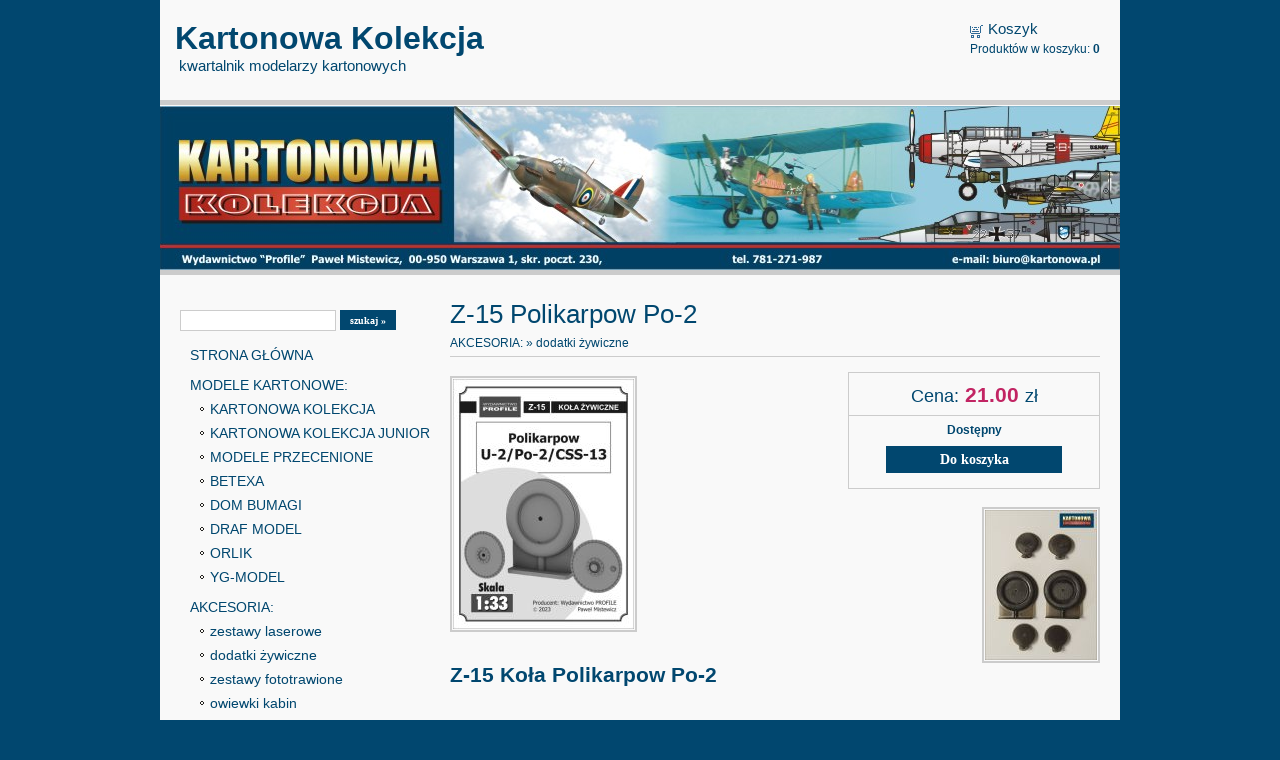

--- FILE ---
content_type: text/html; charset=utf-8
request_url: http://www.kartonowa.pl/?2003,z-15-polikarpow-po-2
body_size: 2937
content:
<!DOCTYPE HTML>
<html lang="pl">
<head>
  <title>Z-15 Polikarpow Po-2 - Kartonowa Kolekcja</title>
  <meta name="Language" content="pl" />
  <meta name="Description" content="kwartalnik modelarzy kartonowych. Skrypt napisany w języku PHP, oparty o plikową bazę danych i zgodny ze standardami XHTML 1.1 i WAI." />
  <meta name="Generator" content="Quick.Cart v6.7" />

  <link rel="stylesheet" href="templates/minimal/style.css" />

  <script src="plugins/jquery.min.js"></script>
  <script src="core/common.js"></script>
  <script src="core/libraries/quick.box.js"></script>
  <script>
    var aCF = {
      'sWarning' : 'Wypełnij poprawnie wymagane pola',
      'sEmail' : 'Podaj poprawny e-mail',
      'sInt' : 'Podaj poprawną wartość'
    };
  </script>
  </head>
<body id="product2003">
<ul id="skiplinks">
  <li><a href="#menu2" tabindex="1">Przejdź do menu głównego</a></li>
  <li><a href="#content" tabindex="2">Przejdź do treści</a></li>
    <li><a href="#search" tabindex="3">Przejdź do wyszukiwarki</a></li>
  </ul>

<div id="container">
  <div id="header">
    <div id="head1">      <div class="container">
        <div id="menu1"><ul>    <li class="lBasket">  <a href="?koszyk,15">Koszyk</a><span>Produktów w koszyku:&nbsp;<strong>0</strong></span></li></ul></div>        <div id="logo">          <div id="title"><a href="./" tabindex="4"><strong>Kartonowa<span> </span>Kolekcja</strong></a></div>
          <div id="slogan">kwartalnik modelarzy kartonowych</div>
        </div>
      </div>
    </div>
    <div id="head2">      <div class="container">
      </div>
    </div>
  </div>
  <div id="body">
    <div class="container">
      <div id="column">            <a id="search" tabindex="-1"></a>
            <form method="post" action="?wyniki-wyszukiwania,17" id="searchForm">
              <fieldset>
                <span><label for="szukaj">szukaj</label><input type="text" size="15" name="sPhrase" id="szukaj" value="" class="input" maxlength="100" accesskey="1" /></span>
                <em><input type="submit" value="szukaj &raquo;" class="submit" /></em>
              </fieldset>
            </form>		<div id="menu2"><ul>    <li class="l1">  <a href="./">STRONA GŁÓWNA</a></li>    <li class="l2">  <a href="?modele-kartonowe-,6">MODELE KARTONOWE:</a><ul class="sub1">    <li class="l1">  <a href="?kartonowa-kolekcja,14">KARTONOWA KOLEKCJA</a></li>    <li class="l2">  <a href="?kartonowa-kolekcja-junior,107">KARTONOWA KOLEKCJA JUNIOR</a></li>    <li class="l3">  <a href="?modele-przecenione,25">MODELE PRZECENIONE</a></li>    <li class="l4">  <a href="?betexa,155">BETEXA</a></li>    <li class="l5">  <a href="?dom-bumagi,59">DOM BUMAGI</a></li>    <li class="l6">  <a href="?draf-model,64">DRAF MODEL</a></li>    <li class="l7">  <a href="?orlik,127">ORLIK</a></li>    <li class="lL">  <a href="?yg-model,67">YG-MODEL</a></li>  </ul></li>    <li class="l3">  <a href="?akcesoria-,7">AKCESORIA:</a><ul class="sub1">    <li class="l1">  <a href="?zestawy-laserowe,26">zestawy laserowe</a></li>    <li class="l2">  <a href="?dodatki-zywiczne,13">dodatki żywiczne</a></li>    <li class="l3">  <a href="?zestawy-fototrawione,20">zestawy fototrawione</a></li>    <li class="l4">  <a href="?owiewki-kabin,21">owiewki kabin</a></li>    <li class="l5">  <a href="?materialy-i-narzedzia,22">materiały i narzędzia</a></li>    <li class="l6">  <a href="?inne-(lufy-anteny),24">inne (lufy, anteny)</a></li>    <li class="lL">  <a href="?kleje,112">kleje</a></li>  </ul></li>    <li class="l4">  <a href="?literatura-,144">LITERATURA:</a><ul class="sub1">    <li class="l1">  <a href="?bron-pancerna,147">BROŃ PANCERNA</a></li>    <li class="l2">  <a href="?lotnictwo,145">LOTNICTWO</a></li>    <li class="lL">  <a href="?marynistyka,146">MARYNISTYKA</a></li>  </ul></li>    <li class="l5">  <a href="?modele-plastikowe-,71">MODELE PLASTIKOWE:</a><ul class="sub1">    <li class="l1">  <a href="?figurki,72">FIGURKI</a></li>    <li class="l2">  <a href="?lotnictwo,77">LOTNICTWO</a></li>    <li class="l3">  <a href="?pojazdy-wojskowe,78">POJAZDY WOJSKOWE</a></li>    <li class="l4">  <a href="?statki-i-okrety,79">STATKI i OKRĘTY</a></li>    <li class="l5">  <a href="?budowle,96">BUDOWLE</a></li>    <li class="lL">  <a href="?samochody-i-motocykle,110">SAMOCHODY I MOTOCYKLE</a></li>  </ul></li>    <li class="lL">  <a href="?antykwariat,32">ANTYKWARIAT</a><ul class="sub1">    <li class="l1">  <a href="?modele,33">modele</a></li>    <li class="l2">  <a href="?ksiazki,34">książki</a></li>    <li class="lL">  <a href="?czasopisma,35">czasopisma</a></li>  </ul></li></ul></div>		<div id="menu3"><ul>    <li class="l1">  <a href="?galeria,30">GALERIA</a></li>    <li class="l2">  <a href="?konkursy-i-wystawy,29">KONKURSY I WYSTAWY</a></li>    <li class="l3">  <a href="?kontakt,27">KONTAKT</a></li>    <li class="l4">  <a href="?warunki-zakupu,3">WARUNKI ZAKUPU</a></li>    <li class="l5">  <a href="?download,28">DOWNLOAD</a></li>    <li class="l6">  <a href="?wydawnictwo,19">WYDAWNICTWO</a></li>    <li class="lL">  <a href="?regulamin-sklepu,4">REGULAMIN SKLEPU</a></li></ul></div>		       
      </div>
<div id="content"><div id="product">
  <script type="text/javascript">
    var sTitle = "Z-15 Polikarpow Po-2";
    var fPrice = Math.abs( "21.00" );
  </script><h1>Z-15 Polikarpow Po-2</h1><div class="breadcrumb"><a href="?akcesoria-,7">AKCESORIA:</a>&nbsp;&raquo;&nbsp;<a href="?dodatki-zywiczne,13">dodatki żywiczne</a></div><script type="text/javascript">
                var sFilesDir = "files/";
                var sPreviewDir = "250/";
              </script>
              <div id="imagesList1" class="imagePreview"><a href="files/z15.jpg" id="previewLink" title=""><img src="files/250/z15.jpg" alt="" id="imgPreview" /></a></div><div id="box">        <div id="price"><em>Cena:</em><strong id="priceValue">21.00</strong><span>zł</span></div>        <div id="available">Dostępny</div>        <form action="?koszyk,15" method="post" id="addBasket" class="form">
          <fieldset>
            <legend>Do koszyka</legend>
            <input type="hidden" name="iProductAdd" value="2003" />
            <input type="hidden" name="iQuantity" value="1" />
            <input type="submit" value="Do koszyka" class="submit" />
          </fieldset>
        </form></div><ul class="imagesList" id="imagesList2"><li class="lL"><a href="files/z-15-2.jpg" class="quickbox[2003]" title=""><img src="files/150/z-15-2.jpg" alt="" /></a></li></ul><div class="content" id="productDescription"><p> </p>
<h2>Z-15 Koła Polikarpow Po-2</h2>
<p> </p>
<p>Komplet kół żywicznych stosowanych w samolotach typu Polikarpow U-2/Po-2/CSS-13. Zestaw zawiera 2 koła (6 elementów). Koła to wydruki 3d z żywicy w kolorze czarnym.</p>
<p> </p>
<h2><span style="color: #ffffff; background-color: #003366;">          Skala 1:33         </span></h2>
<p> </p>
<p>Numer katalogowy: Z-15</p>
<p>Producent: Profile</p>
<p>Zestaw przeznaczony do modeli: Polikarpow Po-2 (KK5, KK16, KK39).</p></div></div>
        <div id="options"><div class="print"><a href="javascript:window.print();">drukuj</a></div><div class="back"><a href="javascript:history.back();">&laquo; powrót</a></div></div>
      </div>
    </div>
  </div>
  <div id="foot">    <div class="container">
      <div id="copy">Wszelkie prawa zastrzeżone (c) 2007-2025</div><!-- copyrights here -->
      <div class="foot" id="powered"><a href="http://opensolution.org/"><img src="templates/minimal/img/quick.cart.png" alt="Script logo" width="187" height="15" /></a></div>
    </div>
  </div>
</div>
</body>
</html>

--- FILE ---
content_type: text/css
request_url: http://www.kartonowa.pl/templates/minimal/style.css
body_size: 4820
content:
/*
Quick.Cart Minimal stylesheet
More about design modifications - http://opensolution.org/Quick.Cart/docs/ext_6.6/?id=en-design
*/

/* GLOBAL STYLES */
body, body *{margin:0;padding:0;border:0;}
body{color:#01476f;font-size:0.80em;font-family:Verdana, Arial, sans-serif;}
table, th, td{color:#01476f;font-size:1.0em;font-family:Verdana, Arial, sans-serif;}

body{padding:0;background:#01476f;text-align:center;}

table{border-collapse:collapse;border-spacing:0;font-size:100%;}
tbody, tfoot, thead{margin:0;padding:0;}
caption, tr, th, td{margin:0;padding:2px 4px;font-size:100%;font:inherit;vertical-align:baseline;}

.input, select, textarea{padding:2px;border:1px solid #ccc;font-size:1em;font-family:Verdana;}
.input.warning-required, select.warning-required, textarea.warning-required{border-color:#ac0000 #c78688 #c78688 #ac0000;background:#fbefef;}
.submit{padding:5px 10px;border:0;background:#01476f;color:#fff;font-weight:bold;font-size:1em;font-family:Verdana;}
.submit:hover{background:#c22463;cursor:pointer;}
.form{}
.form label{font-size:1em;color:#01476f;font-weight:bold;}
.form label span{padding-left:10px;color:#949494;font-weight:normal;text-shadow:none;}
.form legend{display:none;}
.hide{display:none;}

a{background-color:inherit;color:#01476f;text-decoration:none;}
a:hover{background-color:inherit;color:#01476f;text-decoration:underline;}

.clear{clear:both;height:0px;font-size:0px;line-height:0px;}
#skiplinks{position:absolute;top:0px;left:0px;}
#skiplinks a{position:absolute;top:-500px;left:0px;z-index:10;min-width:200px;padding:10px;color:#fff;}
#skiplinks a:focus{top:0;background:#000;color:#fff;}

#container{position:relative;float:left;width:100%;margin:0 auto;padding:0 0 30px;overflow:hidden;}
#body, #foot{float:left;width:100%;margin:0 auto;padding:0;}
#head1 .container, #head2 .container, #head3 .container, #body .container, #foot .container{width:960px;margin:0 auto;text-align:left;background:#f9f9f9;}
#head2 .container, #head3 .container, #body .container{border:0;}

/* HEADER WITH LOGO, SLOGAN AND TOP MENU */
#head1{clear:both;padding:0;}
#head1 .container{height:100px;}

/* LOGO AND SLOGAN */
#logo{float:left;margin:20px 0 0 15px;}
#logo #title{float:left;}
#logo #title a{color:#01476f;font:bold 2.5em 'arial';text-decoration:none;}
#logo #slogan{float:left;clear:left;padding:0 0 0 4px;background:inherit;color:#01476f;font-size:1.167em;}

/* TOP MENU 1 */
#menu1{float:right;margin:20px 15px 0 0;}
#menu1 ul{font-weight:normal;margin:0; padding:0; list-style:none;} 
#menu1 li{float:left;padding:0 0 0 20px;}
#menu1 li a{padding-right:12px;background:none;font-size:1.17em;font-weight:normal;text-decoration:none;color:#01476f;}
#menu1 li a:hover{text-decoration:underline;color:#01476f;}
#menu1 .selected a{color:#01476f;text-decoration:underline;}

#menu1 li.lBasket{padding:0 5px 5px 20px;background:url('img/cart.png') no-repeat 20px 5px;}
#menu1 li.lBasket a{position:relative;padding:2px 0 0 18px;background:none;color:#01476f;}
#menu1 li.lBasket a:hover{color:#01476f;}
#menu1 li.lBasket span{display:block;color:#01476f;font-size:0.917em;font-family:sans-serif;padding:5px 0 0;}

/* HEADER WITH HEADER IMAGE */
#head2{clear:both;padding:0;}
#head2 .container{height:155px;background: #f9f9f9 url('img/header_bg.jpg') no-repeat center;border-top: 5px solid #ccc;border-bottom:5px solid #ccc;padding:5px 0;}

/* BODY STYLES - LEFT AND RIGHT COLUMN */
#body{clear:both;margin:0;}
#body .container{overflow:hidden;background:#f9f9f9;border-bottom:2px solid #ccc;}

/* LEFT COLUMN STYLES */
#column{float:left;width:270px;padding:30px 0 20px;}
#column .type{margin-top:20px;padding:5px 0 5px;color:#01476f;font-size:2em;font-weight:normal;background:inherit;border-bottom:1px solid #ccc;}
#menu2, #menu3{padding:0 0 0 20px;}
.order #column{display:none;}

#searchForm{padding:5px 0 5px 20px;}
#searchForm label, #searchForm legend{display:none;}
#searchForm .input{width:150px;border: 1px solid #ccc;}
#searchForm .submit{padding:5px 10px 4px;font-size:0.8em;font-style:normal;border:0;}

/* LEFT MENU 2 AND 3 */
#menu2 ul, #menu3 ul{padding:5px 0 10px;list-style:none;background: #f9f9f9;border-bottom:1px solid #ccc;}
#menu2 li, #menu3 li{padding:4px 0 4px 10px;}
#menu2 a, #menu3 a{display:block;padding:2px 0 4px 0;color:#01476f;font-size:1.083em;background:none;}
#menu2 a:hover, #menu2 .sub1 a:hover, #menu3 a:hover, #menu3 .sub1 a:hover{color:#01476f;}
#menu2 .selected a, #menu3 .selected a{text-decoration:underline;}

#menu2 .sub1, #menu3 .sub1{margin:0;padding:0;border:0;background:none;}
#menu2 .sub1 li, #menu3 .sub1 li{padding:2px 0 2px 20px;background:url('img/circle.png') no-repeat 10px 10px;}
#menu2 .sub1 a, #menu3 .sub1 a{display:block;width:100%;padding:2px 0;}

/* RIGHT COLUMN STYLES */
#content{float:left;width:690px;padding:10px 0;text-align:center;background:#f9f9f9;}
.order #content{width:100%;}
#page{position:relative;width:94%;margin:0 auto;text-align:left;}

/* PAGE TITLE */
#page h1{margin:18px 0 10px;background:inherit;color:#01476f;font-size:2em;font-weight:normal;background:inherit;}

/* NAVIGATION PATH - TREE */
#page div.breadcrumb{position:absolute;top:-20px;left:0px;padding:2px 0;font-size:1em;font-weight:normal;}
#page div.breadcrumb a{text-decoration:none;}
#page div.breadcrumb a:hover{text-decoration:underline;}

/* PAGE CONTENT */
#page div.content{padding:5px 0;font-size:1.083em;line-height:1.5em;}
#page div.content ul, .subpagesList li ol{margin:0 0 0 30px;padding:0;}
#page div.content li{margin:8px 0;padding:0;border-left:0;}
#page div.content p{padding-bottom:10px;}

.pages{padding:8px 0;text-align:right;font-size:1.083em;}
.pages ul, .pages li{display:inline;}
.pages li{padding:0 2px;}
.pages a, .pages strong{padding:0 1px;font-size:1.083em;}

/* IMAGES STYLES */
#content .imagesList{list-style:none;}
#content .imagesList li{margin:0 0 15px 0;text-align:center;}
#content .imagesList li div{text-align:center;}
#content .subpagesList li img, #content .imagesList li img, #content .imagePreview img, #products li .photo img{padding:1px;border:2px solid #ccc;}
#content .subpagesList li img:hover, #content .imagesList li img:hover, #content .imagePreview img:hover, #products li .photo a:hover img{border:2px solid #ccc;}

#imagesList1{float:left;margin:9px 20px 0 0;}
#imagesList2{clear:right;float:right;margin:8px 0 0 15px;}

#content .imagePreview div{margin:5px 0 10px;text-align:center;}
#imagesListPreview{float:left;margin:9px 20px 0 0;}
* html #imagesListPreview{margin-top:-5px;}
#content .imagesList#imagesListPreview li{margin-bottom:3px;}
#content .imagesList#imagesListPreview li img{border:2px solid #ccc;}
#content .imagesList#imagesListPreview li img:hover{border:2px solid #ccc;}

/* FILES LIST STYLES */
#filesList{width:100%;float:left;margin:10px 0 5px;list-style:none;vertical-align:middle;border-left:2px solid #ccc;}
#filesList li{width:100%;float:left;clear:left;margin:5px 0 5px 10px;padding-left:10px;}
#filesList li a{color:#01476f;background:inherit;}
#filesList li a:hover{color:#01476f;background:inherit;}
#filesList img{margin:0 8px 0 0;vertical-align:middle;}
#filesList em{padding-left:2px;}


/* QUICK.BOX */
#quick-box{position:fixed;width:100%;height:100%;left:0;top:0;background:rgba( 0, 0, 0, 0.7 );z-index:200;}
#quick-box .background{height:100%;}
#quick-box .quick-box-container{position:absolute;padding:0;border-radius:5px;box-shadow: 0 0 15px 1px #000;}
#quick-box .image-wrapper{position:relative;line-height:0;}
#quick-box .image-wrapper img{margin:0;padding:0;border-radius:5px;}
#quick-box .navigation{position:absolute;bottom:0;margin:0;padding:5px 0;text-align:center;font-size:0.875em;font-weight:bold;color:#ddd;line-height:normal;background:rgba( 0, 0, 0, 0.2 );width:100%;}
#quick-box .description{margin:0;padding:5px 0;text-align:center;font-size:0.875em;color:#ddd;font-weight:bold;background:rgba( 0, 0, 0, 0.8 );border-bottom-left-radius:5px;border-bottom-right-radius:5px;max-height:66px;overflow:hidden;}

#quick-box .prev, #quick-box .next{position:absolute;display:block;width:50%;top:15%;height:70%;margin:0px;color:#fff;font-family:Verdana;z-index:100;opacity:0.15;text-decoration:none;}
#quick-box .prev span, #quick-box .next span{position:absolute;top:47%;left:0;padding:10px;border:1px solid #fff;background:#000;}
#quick-box .next span{left:auto;right:0;border-right:none;}
#quick-box .prev span{border-left:none;}
#quick-box .next:hover, #quick-box .prev:hover{opacity:0.8;}
#quick-box .prev{left:0;}
#quick-box .next{right:0;}
#quick-box .close{position:absolute;top:0;right:0;padding:0 4px 2px;opacity:0.5;background:#000;color:#fff;font-weight:bold;font-family:"Trebuchet MS";text-decoration:none;border:1px solid #fff;border-top:none;border-right:none;border-top-right-radius:5px;z-index:100;}
#quick-box .close:hover{opacity:0.8;}
#quick-box .close, #quick-box .prev, #quick-box .next{line-height:normal;}
#quick-box .loading{display:block;padding:40px 35px;color:white;line-height:1em;}

/* SUB PAGES LIST STYLES */
#content .subpagesList{float:left;width:100%;margin:7px 0;list-style:none;}
#content .subpagesList li{clear:left;float:left;width:96%;margin:10px 0;padding:13px 2%;border-left:2px solid #ccc;background: #f9f9f9 url('img/items_shade.png') repeat-x left top;}
* html #content .subpagesList li{width:100%;}
#content .subpagesList li .photo{float:left;margin:0 18px 5px 0;}
#content .subpagesList li h2{padding-bottom:10px;}
#content .subpagesList li h2, #content .subpagesList li h2 a{color:#01476f;font-size:1.25em;font-weight:normal;background:none;}
#content .subpagesList li h2 a:hover{color:#01476f;background:none;}
#content .subpagesList li div.description{font-weight:normal;font-size:1em;line-height:1.4em;}
#content .subpagesList li ul, #content .subpagesList li ol{float:left;width:100%;margin:5px 0 0 30px;padding:0;}
#content .subpagesList li li{padding:0;border-left:0;background:none;}
#content .subpagesList li ul{list-style:disc;}
#content .subpagesList li ol{list-style:decimal;}
#content .subpagesList li p{padding-bottom:10px;}

/* OPTIONS LINK */
#options{clear:both;float:right;width:100%;margin:10px 10px;color:#01476f;font-size:1em;text-align:right;}
#options a{padding:0 10px 0;color:#01476f;background:inherit;}
#options a:hover{color:#01476f;background:inherit;}
#options .back, #options .print{float:right;}
#options .print a{border-left:1px solid #01476f;}

.message{padding:50px 0;text-align:center;}
.message h2{background:inherit;color:#01476f;font-weight:normal;font-size:2.4em;line-height:1.7em;}
.message h2 a{color:#01476f;background:inherit;}
.message h2 a:hover{color:#c22463;background:inherit;}


/* PRODUCTS LIST */
#products{clear:both;float:left;width:100%;margin:10px 0;list-style:none;border-bottom:1px solid #ccc;}
#products ul.list{float:left;width:100%;list-style:none;}
#products .list li{float:left;width:200px;margin-left:20px;padding:20px 0;border-top:1px solid #ccc;text-align:center;}

/* standard products list (not columns) example:
#products .list li{position:relative;clear:both;width:96%;margin:5px 0;padding:5px 2% 10px;text-align:left;} */

#products .list li li{float:none;width:auto;margin-left:0px;padding:0;border-top:0px;text-align:left;}
#products li.column1{clear:both;margin-left:0;}
#products li .photo{margin-top:4px;}
#products li .photo img{padding:1px;border:2px solid #ccc;}
#products li .photo a:hover img{border:2px solid #ccc;}
#products li h2{padding:5px 0 5px;font-weight:bold;font-size:1.083em;}
#products li h2 a{text-decoration:none;}
#products li h2 a:hover{text-decoration:underline;}
#products li h3{padding-bottom:5px;font-weight:normal;font-size:0.917em;}
#products li h3, #products li h3 a{color:#01476f;}
#products li h3 a:hover{color:#c22463;}
#products li h3 em{padding:0 5px;}
#products li div.description{margin:10px 0 0;text-align:justify;}
#products li div.description a{color:#01476f;}
#products li div.description a:hover{color:#c22463;}
#products li div.description ul, #products li div.description ol{margin:5px 0 0 25px;padding:0;}
#products li .price, #products li .noPrice{margin:5px 0 5px 0;background-color:inherit;color:#c22463;font-weight:bold;text-decoration:none;}
#products li .price em{padding:0 6px 0 0;background:inherit;color:#01476f;font-style:normal;}
#products li .price strong{font-size:1.167em;}
#products li .noPrice strong{font-size:1.083em;}
#products li .price span{padding-left:4px;font-size:1.083em;color:#01476f;}
#products li .basket{margin:10px auto 0;padding-left:3px;font-size:0.917em;font-weight:bold;}
#products li .basket a{display:block;padding:5px 25px 5px 5px;background:#01476f;color:#fff;font-family:Verdana;border:0;text-decoration:none;}
#products li .basket a:hover{background:#c22463;cursor:pointer;}

#products .pages{float:right;width:100%;margin:0;padding:9px 0;border:0;background:none;text-align:right;font-size:1em;}
#products .pages li{margin:0;padding:0 2px;border:0;background:none;}
#products .pages a, #products li.pages strong{padding:0 1px;font-size:1em;}
#products .pages .viewAll{padding-right:8px;border-right:1px solid #666;}
#products .pages .title{padding-left:8px;border:none;}
#products .pages#pagesBefore{clear:none;width:auto;}

#products .sort{float:left;width:auto;margin:0 10px 0 0;padding:10px 0;border:0;background:none;text-align:left;}
#products .sort ul{display:inline;list-style:none;}
#products .sort li{display:inline;padding:0 6px;font-weight:bold;border-right:1px solid #666;}
#products .sort li:last-child{border:none;padding-right:0;}
#products .sort li a{font-weight:normal;}


/* PRODUCTS DETAILS */
#product{float:right;display:block;width:650px;margin:0 20px;text-align:left;}
#product h1{margin:10px 0 0; padding:5px 0 5px;color:#01476f;font-size:2em;font-weight:normal;background:inherit;}
#product div.breadcrumb{margin:0 0 10px;padding:2px 0 7px;border-bottom:1px solid #ccc;font-weight:normal;font-size:0.917em;}
#product div.breadcrumb, #product div.breadcrumb a{background:inherit;color:#01476f;}
#product div.breadcrumb a:hover{background-color:inherit;color:#01476f;}
#product div.breadcrumb em{padding:0 5px;}

#product #box{float:right;width:250px;margin:5px 0 10px 5px;padding:3px 0 10px;border-top:1px solid #ccc;border:1px solid #ccc;text-align:center;}
#product #box form{font-weight:bold;}
#product #box #price, #product #box #noPrice{padding:7px 0;border-bottom:1px solid #ccc;background-color:transparent;color:#01476f;font-size:1.417em;text-align:center;}
#product #box #noPrice{color:#c22463;}
#product #box #price em{font-style:normal;}
#product #box #price strong{padding:0 6px;font-size:1.176em;color:#c22463;font-weight:bold;}
#product #box #available{padding:8px 2px 0;background-color:transparent;color:#01476f;font-weight:bold;font-size:0.9em;}
#product #box #addBasket{padding:10px 0 5px;}
#product #box #addBasket .submit{width:176px;padding:5px 20px 5px;border:0;background:#01476f;color:#fff;font-size:1.1em;font-weight:bold;}
#product #box #addBasket .submit:hover{background:#c22463;}

#product div.content{clear:left;padding:0 0 10px;font-size:1.083em;line-height:1.5em;}
#product div.content ul, #product div.content ol{margin:5px 0 0 30px;padding:0;}
#product div.content li{margin:8px 0;padding:0;border-left:0;}
#product div.content p{padding-bottom:10px;}

/* BASKET AND ORDER */
#orderedProducts table{width:100%;margin:0;border-bottom:1px solid #ccc;font-size:1em;color:#01476f;}
#orderedProducts td, #orderedProducts th{padding:6px 7px;}
#orderedProducts thead .price, #orderedProducts thead .quantity, #orderedProducts thead .summary{text-align:right;}
#orderedProducts thead td{padding-bottom:11px;background:#01476f;color:#fff;}
#orderedProducts thead em{padding:0 4px 0 0;font-style:normal;}
#orderedProducts tbody th, #orderedProducts tbody td{border-bottom:1px solid #ccc;}
#orderedProducts tbody th{text-align:left;}
#orderedProducts tbody th a{background:inherit;}
#orderedProducts tbody .price, #orderedProducts tbody .summary{font-weight:bold;text-align:right;}
#orderedProducts tbody .quantity, #orderedProducts tbody .quantity input{text-align:right;}
#orderedProducts tbody .quantity label{display:none;}
#orderedProducts tbody a:hover{background:inherit;color:#01476f;}
#orderedProducts tfoot{text-align:right;}
#orderedProducts tfoot .summaryProducts, #orderedProducts tfoot .summaryProducts th, #orderedProducts tfoot .summaryShippingPayment, #orderedProducts tfoot .summaryOrder{text-align:right;}
#orderedProducts tfoot .nextStep .submit{background:#01476f;}
#orderedProducts tfoot .nextStep .submit:hover{background:#c22463;}

#basket #orderedProducts table{margin:10px 0 0;}
#basket .info{padding:10px 0;text-align:left;}
#basket #recount{background:none;border-bottom:1px solid #ccc;}
#basket #recount td{border-bottom:1px solid #ccc;text-align:right;}
#basket #recount .submit{padding:5px 3px;}
#basket #save{text-align:left;}
#basket #recount .submit:hover, #basket #save .submit:hover{background:#c22463;}
#basket .summaryProducts{font-size:1.36em;font-weight:bold;}
#basket .summaryProducts #summary{font-weight:bold;}
#basket .del{padding:0 5px 0 10px;}
#basket .del a{background:inherit;color:#01476f;}
#basket .del a:hover{background:inherit;color:#01476f;}
#basket .buttons #continue{text-align:left;}
#basket .buttons #continue .submit{margin-right:5px;}
#basket #pageDescription{margin-top:10px;}
#basket legend{display:none;} 

#basket #save{padding:7px;}
#basket #save .submit{margin-right:5px;background:#01476f;}
#basket #save .submit:hover{background:#c22463;}

#order legend{display:block;padding:20px 0 10px;border:0;font-size:1.2em;font-weight:bold;color:#01476f;}
#order #personalData{padding:12px 3%;border-top:1px solid #ccc;border-bottom:1px solid #ccc;overflow:hidden;}
#order #personalData #setBasic, #order #personalData #setExtend{float:left;width:50%;}
#order #personalData label{display:block;padding:2px 0;font-weight:bold;color:#01476f;}
#order #personalData #company label, #order #personalData #comment label{font-weight:normal;}
#order #personalData .input, #order #personalData #oComment{width:90%;margin:0 0 5px;border:1px solid #ccc;}
#order #personalData #oComment{height:125px;}

#shippingAndPayments fieldset{padding:11px 3%;border-top:1px solid #ccc;border-bottom:1px solid #ccc;}

#order tfoot td, #orderPrint tfoot td{color:#01476f;}
#order .summaryProducts, #order .summaryShippingPayment, #orderPrint .summaryShippingPayment{font-size:1.182em;}
#order .summaryProducts th, #order .summaryShippingPayment th, #orderPrint .summaryShippingPayment th{font-weight:normal;text-align:right;}
#order .summaryOrder, #orderPrint .summaryOrder{color:#01476f;font-size:1.36em;font-weight:bold;}
#order .summaryOrder th, #orderPrint .summaryOrder th{text-align:right;}
#order .summaryOrder th, #order .summaryOrder td{border-top:1px solid #ccc;}
#order #rulesAccept th{font-weight:bold;text-align:right;}
#order #rulesAccept th, #order #nextStep th{border:0;text-align:right;}

/* ORDER SUMMARY/PRINT PAGE */
#orderPrint #pageDescription{padding:10px 8px 20px;text-align:center;background:inherit;color:#c22463;font-weight:normal;font-size:1.5em;}
#orderPrint #pageDescription p{padding:5px 0;}
#orderPrint .legend{clear:both;padding:20px 0 10px;background:inherit;color:#01476f;font-size:1.2em;font-weight:bold;}
#orderPrint dl{float:left;display:block;width:100%;margin:0;padding:5px 0;border-top:1px solid #ccc;border-bottom:1px solid #ccc;background:#f9f9f9;}
#orderPrint dt, #orderPrint dd{float:left;display:inline-block;width:40%;margin:0;padding:3px 0;}
#orderPrint dt{clear:left;text-align:right;}
#orderPrint dd{padding-left:3%;font-weight:bold;}
#orderPrint dd.orderComment, #orderPrint dd.orderIP{font-weight:normal;}

/* FOOTER - SITE AND SCRIPT COPYRIGHTS STYLES */
#foot{clear:both;font-weight:normal;padding:0;}
#foot .container{width:960px;margin:0 auto;padding:15px 0;color:#01476f;overflow:hidden;}
#foot a{background:inherit;color:#01476f;text-decoration:none;font-weight:normal;}
#foot a:hover{color:#01476f;background:inherit;text-decoration:underline;}

#copy{float:left;padding:0 25px;}
.foot{float:right;padding:0 25px;}


@media print{
  /* PRINT STYLES */
  #rss{display:none;}
  * {color:#000 !important;background:#fff !important;border-color:#ccc !important;border-width:1px !important;text-shadow:none !important;box-shadow:none !important;-webkit-box-shadow:none !important;}

  body{margin:1cm 0;}
  #container{width:17.2cm;height:auto;}
  #head2 .container, #head2{height:auto;}
  #logo{padding:0 0 0.2cm;}
  #head1 .container, #head2 .container, #head3 .container, #body .container, #foot .container{border-width:0px !important;}

  #body{clear:none;}
  #body .container{overflow:visible;}
  #logo #title, #page h1{padding:0;}
  #page div.breadcrumb{position:relative;top:0;}

  #header .container, #body .container, #foot .container, #content, #page, #products, #product, .order #content{float:none;width:17.2cm;padding:0;margin:0;}
  #column, #head1, #head3, #back, #page .tS, #products li .basket, #product #box #addBasket .submit{display:none;}

}

/* PLUGINS */